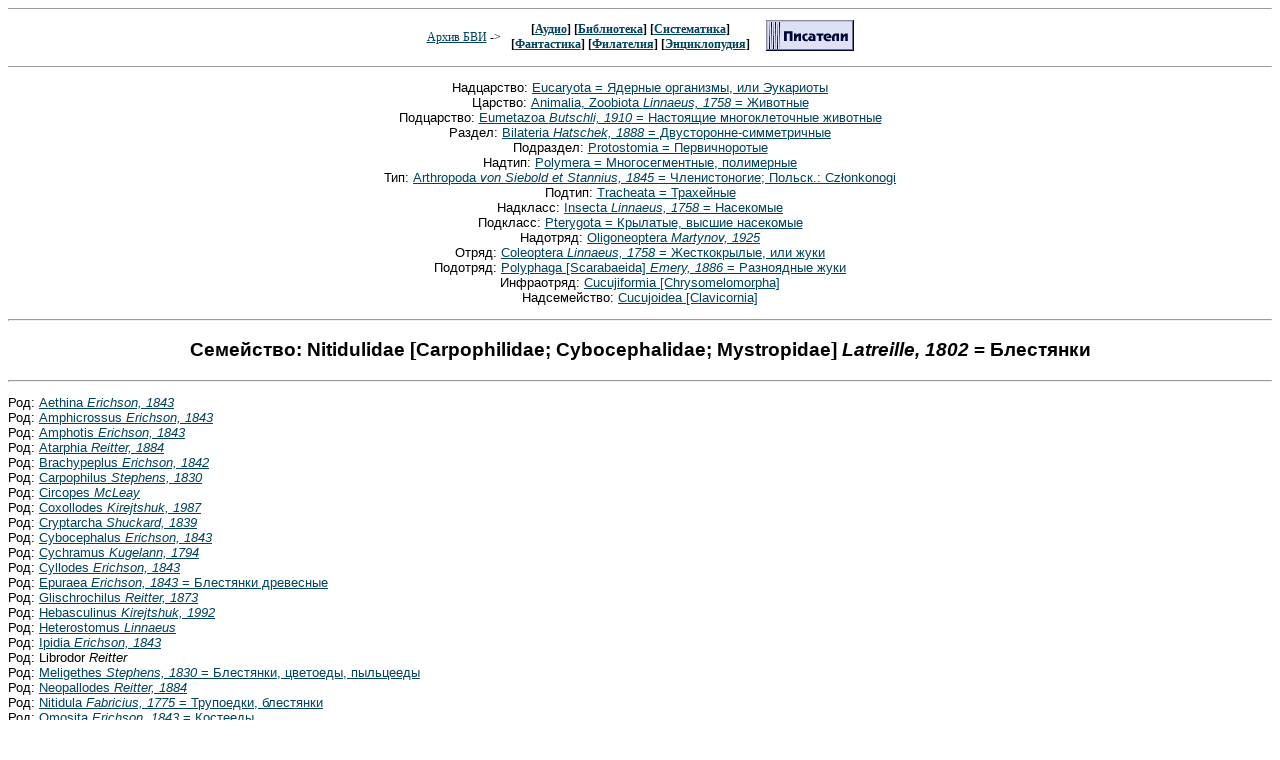

--- FILE ---
content_type: text/html; charset=x-mac-cyrillic
request_url: https://bvi.rusf.ru/taksa/s0016/s0016137.htm
body_size: 7063
content:
<html>
<HEAD>
   <TITLE>Архив БВИ: Систематика: Царства</TITLE>
   <LINK REL="STYLESHEET" TYPE="text/css" HREF="../../bvi.css">
   <META NAME="Keywords" CONTENT="аудио, библиотека, книга, термины, энциклопедия, бви, обмен, систематика, аудио, фантастика, филателия">
   <META NAME="Description" CONTENT="Архив БВИ: Систематика: Царства">
   <META NAME="Author" CONTENT="БВИ">
   <META NAME="GENERATOR" CONTENT="Univers Editor BVI">
</HEAD>

<body>

<!-- HEADER -->
<CENTER>
<HR SIZE=1>
<TABLE>
<TR><TD>
<FONT SIZE=-1><FONT class="small4">
<A HREF="../../index.htm">Архив БВИ</A> -&gt;&nbsp;&nbsp;<BR>
</FONT></FONT>
</TD>
<TD><FONT SIZE=-1><CENTER>
<FONT class="small1">
<FONT SIZE=-1 CLASS="small4">
[<A HREF="../../audio.htm">Аудио</A>]
[<A HREF="../../biblo.htm">Библиотека</A>] 
[<A HREF="../../sista.htm">Систематика</A>]<br>
[<A HREF="../../fanta.htm">Фантастика</A>]
[<A HREF="../../filat.htm">Филателия</A>]
[<A HREF="../../encyc.htm">Энциклопудия</A>]
</FONT></FONT>
</CENTER>
</TD>
<TD valign="top">
<FONT SIZE=-1><FONT class="small4"> &nbsp;&nbsp;&nbsp;
<A HREF="http://www.rusf.ru/"><img src="http://www.rusf.ru/about/images/adv/knop_sf.gif" ALT="Русская фантастика"></A>
</FONT></FONT>
</TD>
</TABLE>
<HR SIZE=1>
<p class="c10">Надцарство: <a href="../s0002/s0002582.htm#t">Eucaryota = Ядерные организмы, или Эукариоты</a> <br>
Царство: <a href="../s0002/s0002583.htm#t">Animalia, Zoobiota <i>Linnaeus, 1758</i> = Животные</a> <br>
Подцарство: <a href="../s0009/s0009496.htm#t">Eumetazoa <i>Butschli, 1910</i> = Настоящие многоклеточные животные</a> <br>
Раздел: <a href="../s0009/s0009501.htm#t">Bilateria <i>Hatschek, 1888</i> = Двусторонне-симметричные</a> <br>
Подраздел: <a href="../s0009/s0009502.htm#t">Protostomia = Первичноротые</a> <br>
Надтип: <a href="../s0005/s0005842.htm#t">Polymera = Многосегментные, полимерные</a> <br>
Тип: <a href="../s0000/s0000067.htm#t">Arthropoda <i>von Siebold et Stannius, 1845</i> = Членистоногие; Польск.: Cz&#322;onkonogi</a> <br>
Подтип: <a href="../s0025/s0025005.htm#t">Tracheata = Трахейные</a> <br>
Надкласс: <a href="../s0003/s0003098.htm#t">Insecta <i>Linnaeus, 1758</i> = Насекомые</a> <br>
Подкласс: <a href="../s0015/s0015568.htm#t">Pterygota = Крылатые, высшие насекомые</a> <br>
Надотряд: <a href="../s0083/s0083186.htm#t">Oligoneoptera <i>Martynov, 1925</i></a> <br>
Отряд: <a href="../s0015/s0015940.htm#t">Coleoptera <i>Linnaeus, 1758</i> = Жесткокрылые, или жуки</a> <br>
Подотряд: <a href="../s0023/s0023909.htm#t">Polyphaga [Scarabaeida] <i>Emery, 1886</i> = Разноядные жуки</a> <br>
Инфраотряд: <a href="../s0023/s0023971.htm#t">Cucujiformia [Chrysomelomorpha]</a> <br>
Надсемейство: <a href="../s0023/s0023990.htm#t">Cucujoidea [Clavicornia]</a> <br>
<a name="t"><HR>
<P class="pzg"><B>Семейство: Nitidulidae [Carpophilidae; Cybocephalidae; Mystropidae] <i>Latreille, 1802</i> = Блестянки</B>
<HR>
<P class="ooa">Род: <a href="../s0129/s0129971.htm#t">Aethina <i>Erichson, 1843</i></a> <br>
Род: <a href="../s0129/s0129853.htm#t">Amphicrossus <i>Erichson, 1843</i></a> <br>
Род: <a href="../s0129/s0129957.htm#t">Amphotis <i>Erichson, 1843</i></a> <br>
Род: <a href="../s0129/s0129990.htm#t">Atarphia <i>Reitter, 1884</i></a> <br>
Род: <a href="../s0130/s0130013.htm#t">Brachypeplus <i>Erichson, 1842</i></a> <br>
Род: <a href="../s0016/s0016138.htm#t">Carpophilus <i>Stephens, 1830</i></a> <br>
Род: <a href="../s0022/s0022147.htm#t">Circopes <i>McLeay</i></a> <br>
Род: <a href="../s0130/s0130004.htm#t">Coxollodes <i>Kirejtshuk, 1987</i></a> <br>
Род: <a href="../s0130/s0130015.htm#t">Cryptarcha <i>Shuckard, 1839</i></a> <br>
Род: <a href="../s0130/s0130040.htm#t">Cybocephalus <i>Erichson, 1843</i></a> <br>
Род: <a href="../s0129/s0129995.htm#t">Cychramus <i>Kugelann, 1794</i></a> <br>
Род: <a href="../s0130/s0130000.htm#t">Cyllodes <i>Erichson, 1843</i></a> <br>
Род: <a href="../s0016/s0016140.htm#t">Epuraea <i>Erichson, 1843</i> = Блестянки древесные</a> <br>
Род: <a href="../s0016/s0016143.htm#t">Glischrochilus <i>Reitter, 1873</i></a> <br>
Род: <a href="../s0129/s0129987.htm#t">Hebasculinus <i>Kirejtshuk, 1992</i></a> <br>
Род: <a href="../s0022/s0022149.htm#t">Heterostomus <i>Linnaeus</i></a> <br>
Род: <a href="../s0129/s0129961.htm#t">Ipidia <i>Erichson, 1843</i></a> <br>
Род: Librodor <i>Reitter</i><br>
Род: <a href="../s0016/s0016139.htm#t">Meligethes <i>Stephens, 1830</i> = Блестянки, цветоеды, пыльцееды</a> <br>
Род: <a href="../s0130/s0130008.htm#t">Neopallodes <i>Reitter, 1884</i></a> <br>
Род: <a href="../s0016/s0016142.htm#t">Nitidula <i>Fabricius, 1775</i> = Трупоедки, блестянки</a> <br>
Род: <a href="../s0016/s0016141.htm#t">Omosita <i>Erichson, 1843</i> = Костееды</a> <br>
Род: <a href="../s0130/s0130006.htm#t">Pallodes <i>Erichson, 1843</i></a> <br>
Род: <a href="../s0129/s0129967.htm#t">Phenolia <i>Erichson, 1843</i></a> <br>
Род: <a href="../s0129/s0129974.htm#t">Physoronia <i>Reitter, 1884</i></a> <br>
Род: <a href="../s0130/s0130022.htm#t">Pityophagus <i>Shuckard, 1839</i></a> <br>
Род: <a href="../s0129/s0129983.htm#t">Pocadites <i>Reitter, 1884</i></a> <br>
Род: <a href="../s0129/s0129979.htm#t">Pocadius <i>Erichson, 1843</i></a> <br>
Род: <a href="../s0129/s0129855.htm#t">Pria <i>Stephens, 1829</i></a> <br>
Род: <a href="../s0129/s0129959.htm#t">Prometopia <i>Erichson, 1843</i></a> <br>
Род: <a href="../s0016/s0016145.htm#t">Rhizophagus <i>Herbst</i> = Ризофаги</a> <br>
Род: <a href="../s0129/s0129953.htm#t">Soronia <i>Erichson, 1843</i></a> <br>
Род: <a href="../s0129/s0129993.htm#t">Thalycra <i>Erichson, 1843</i></a> <br>
Род: <a href="../s0129/s0129847.htm#t">Urophorus <i>Murray, 1864</i></a> <br>
Род: <a href="../s0129/s0129969.htm#t">Ussuriphia <i>Kirejtshuk, 1992</i></a> <br>
Род: <a href="../s0129/s0129998.htm#t">Xenostrongylus <i>Wollaston, 1854</i></a> <br>
<!--FOOTER-->
<CENTER>
<HR SIZE=1>
<TABLE>
<TR><TD>
<FONT SIZE=-1><FONT class="small4">
<A HREF="../../index.htm">Архив БВИ</A> -&gt;&nbsp;&nbsp;<BR>
</FONT></FONT>
</TD>
<TD><FONT SIZE=-1><CENTER>
<FONT class="small1">
<FONT SIZE=-1 CLASS="small4">
[<A HREF="../../audio.htm">Аудио</A>]
[<A HREF="../../biblo.htm">Библиотека</A>] 
[<A HREF="../../sista.htm">Систематика</A>]<br>
[<A HREF="../../fanta.htm">Фантастика</A>]
[<A HREF="../../filat.htm">Филателия</A>]
[<A HREF="../../encyc.htm">Энциклопудия</A>]
</FONT></FONT>
</CENTER>
</TD>
<TD valign="top">
<FONT SIZE=-1><FONT class="small4"> &nbsp;&nbsp;&nbsp;
<A HREF="http://www.rusf.ru/"><img src="http://www.rusf.ru/about/images/adv/knop_sf.gif" ALT="Русская фантастика"></A>
</FONT></FONT>
</TD>
</TABLE>
<HR SIZE=1>

<P>&copy; 2010 <A HREF="mailto:bvi@rusf.ru">БВИ</A></P>
<table align=center width=90% border=0 cellspacing=10><td align=center><small>
<!-- sape.ru request: /taksa/s0016/s0016137.htm 18.225.36.218 -->
<!-- linkfeed block start from ip=>18.225.36.218 uri=>/taksa/s0016/s0016137.htm --><!-- linkfeed block end --></small></table>

</body>
</html>